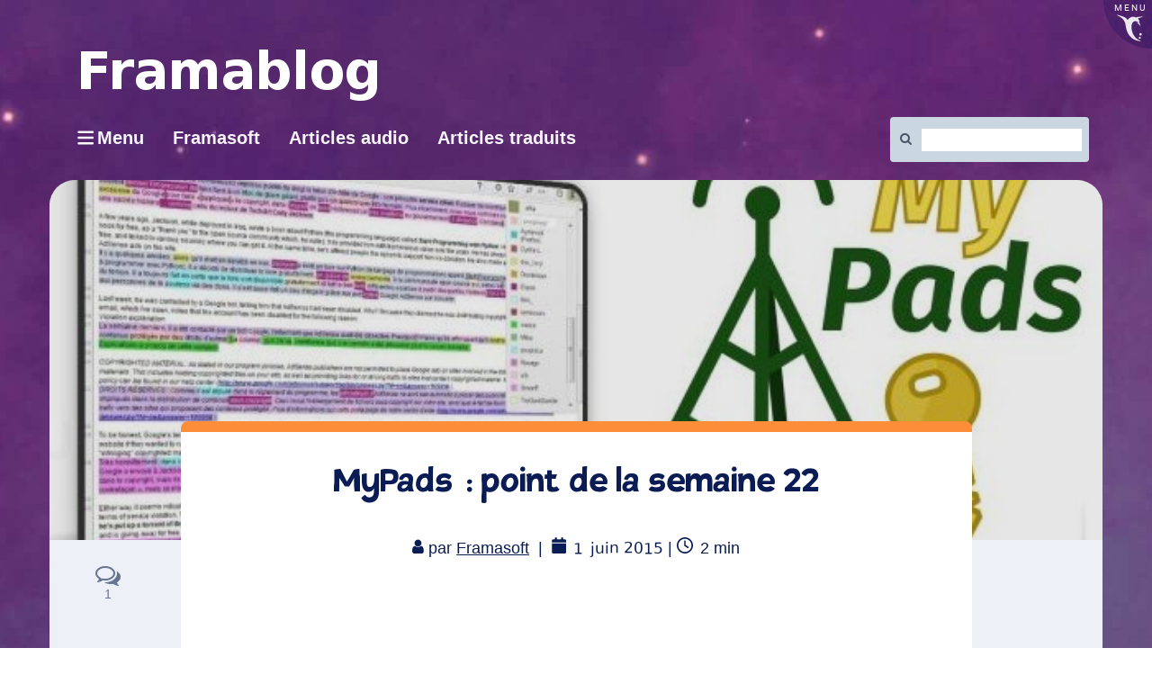

--- FILE ---
content_type: text/html; charset=UTF-8
request_url: https://framablog.org/2015/06/01/mypads-point-de-la-semaine-22/
body_size: 16550
content:
<!DOCTYPE html>
<html class="no-js" lang="fr-FR" itemscope itemtype="https://schema.org/BlogPosting" itemscope="itemscope" itemtype="https://schema.org/WebPage">
<head>
  <meta charset="UTF-8">
  <meta name="viewport" content="width=device-width, initial-scale=1.0">
  <meta http-equiv="X-UA-Compatible" content="IE=edge">
  <title>MyPads : point de la semaine 22 &#8211; Framablog</title>
<meta name='robots' content='max-image-preview:large' />
<link rel='preconnect' href='https://fonts.gstatic.com' crossorigin />
<link rel="alternate" type="application/rss+xml" title="Framablog &raquo; Flux" href="https://framablog.org/feed/" />
<link rel="alternate" type="application/rss+xml" title="Framablog &raquo; Flux des commentaires" href="https://framablog.org/comments/feed/" />
<link rel="alternate" type="application/rss+xml" title="Framablog &raquo; MyPads&#160;: point de la semaine 22 Flux des commentaires" href="https://framablog.org/2015/06/01/mypads-point-de-la-semaine-22/feed/" />
<link rel="alternate" title="oEmbed (JSON)" type="application/json+oembed" href="https://framablog.org/wp-json/oembed/1.0/embed?url=https%3A%2F%2Fframablog.org%2F2015%2F06%2F01%2Fmypads-point-de-la-semaine-22%2F" />
<link rel="alternate" title="oEmbed (XML)" type="text/xml+oembed" href="https://framablog.org/wp-json/oembed/1.0/embed?url=https%3A%2F%2Fframablog.org%2F2015%2F06%2F01%2Fmypads-point-de-la-semaine-22%2F&#038;format=xml" />
<style id='wp-img-auto-sizes-contain-inline-css' type='text/css'>
img:is([sizes=auto i],[sizes^="auto," i]){contain-intrinsic-size:3000px 1500px}
/*# sourceURL=wp-img-auto-sizes-contain-inline-css */
</style>
<style id='wp-block-library-inline-css' type='text/css'>
:root{--wp-block-synced-color:#7a00df;--wp-block-synced-color--rgb:122,0,223;--wp-bound-block-color:var(--wp-block-synced-color);--wp-editor-canvas-background:#ddd;--wp-admin-theme-color:#007cba;--wp-admin-theme-color--rgb:0,124,186;--wp-admin-theme-color-darker-10:#006ba1;--wp-admin-theme-color-darker-10--rgb:0,107,160.5;--wp-admin-theme-color-darker-20:#005a87;--wp-admin-theme-color-darker-20--rgb:0,90,135;--wp-admin-border-width-focus:2px}@media (min-resolution:192dpi){:root{--wp-admin-border-width-focus:1.5px}}.wp-element-button{cursor:pointer}:root .has-very-light-gray-background-color{background-color:#eee}:root .has-very-dark-gray-background-color{background-color:#313131}:root .has-very-light-gray-color{color:#eee}:root .has-very-dark-gray-color{color:#313131}:root .has-vivid-green-cyan-to-vivid-cyan-blue-gradient-background{background:linear-gradient(135deg,#00d084,#0693e3)}:root .has-purple-crush-gradient-background{background:linear-gradient(135deg,#34e2e4,#4721fb 50%,#ab1dfe)}:root .has-hazy-dawn-gradient-background{background:linear-gradient(135deg,#faaca8,#dad0ec)}:root .has-subdued-olive-gradient-background{background:linear-gradient(135deg,#fafae1,#67a671)}:root .has-atomic-cream-gradient-background{background:linear-gradient(135deg,#fdd79a,#004a59)}:root .has-nightshade-gradient-background{background:linear-gradient(135deg,#330968,#31cdcf)}:root .has-midnight-gradient-background{background:linear-gradient(135deg,#020381,#2874fc)}:root{--wp--preset--font-size--normal:16px;--wp--preset--font-size--huge:42px}.has-regular-font-size{font-size:1em}.has-larger-font-size{font-size:2.625em}.has-normal-font-size{font-size:var(--wp--preset--font-size--normal)}.has-huge-font-size{font-size:var(--wp--preset--font-size--huge)}.has-text-align-center{text-align:center}.has-text-align-left{text-align:left}.has-text-align-right{text-align:right}.has-fit-text{white-space:nowrap!important}#end-resizable-editor-section{display:none}.aligncenter{clear:both}.items-justified-left{justify-content:flex-start}.items-justified-center{justify-content:center}.items-justified-right{justify-content:flex-end}.items-justified-space-between{justify-content:space-between}.screen-reader-text{border:0;clip-path:inset(50%);height:1px;margin:-1px;overflow:hidden;padding:0;position:absolute;width:1px;word-wrap:normal!important}.screen-reader-text:focus{background-color:#ddd;clip-path:none;color:#444;display:block;font-size:1em;height:auto;left:5px;line-height:normal;padding:15px 23px 14px;text-decoration:none;top:5px;width:auto;z-index:100000}html :where(.has-border-color){border-style:solid}html :where([style*=border-top-color]){border-top-style:solid}html :where([style*=border-right-color]){border-right-style:solid}html :where([style*=border-bottom-color]){border-bottom-style:solid}html :where([style*=border-left-color]){border-left-style:solid}html :where([style*=border-width]){border-style:solid}html :where([style*=border-top-width]){border-top-style:solid}html :where([style*=border-right-width]){border-right-style:solid}html :where([style*=border-bottom-width]){border-bottom-style:solid}html :where([style*=border-left-width]){border-left-style:solid}html :where(img[class*=wp-image-]){height:auto;max-width:100%}:where(figure){margin:0 0 1em}html :where(.is-position-sticky){--wp-admin--admin-bar--position-offset:var(--wp-admin--admin-bar--height,0px)}@media screen and (max-width:600px){html :where(.is-position-sticky){--wp-admin--admin-bar--position-offset:0px}}

/*# sourceURL=wp-block-library-inline-css */
</style><style id='global-styles-inline-css' type='text/css'>
:root{--wp--preset--aspect-ratio--square: 1;--wp--preset--aspect-ratio--4-3: 4/3;--wp--preset--aspect-ratio--3-4: 3/4;--wp--preset--aspect-ratio--3-2: 3/2;--wp--preset--aspect-ratio--2-3: 2/3;--wp--preset--aspect-ratio--16-9: 16/9;--wp--preset--aspect-ratio--9-16: 9/16;--wp--preset--color--black: #000;--wp--preset--color--cyan-bluish-gray: #abb8c3;--wp--preset--color--white: #fff;--wp--preset--color--pale-pink: #f78da7;--wp--preset--color--vivid-red: #cf2e2e;--wp--preset--color--luminous-vivid-orange: #ff6900;--wp--preset--color--luminous-vivid-amber: #fcb900;--wp--preset--color--light-green-cyan: #7bdcb5;--wp--preset--color--vivid-green-cyan: #00d084;--wp--preset--color--pale-cyan-blue: #8ed1fc;--wp--preset--color--vivid-cyan-blue: #0693e3;--wp--preset--color--vivid-purple: #9b51e0;--wp--preset--color--virtue-primary: #2d5c88;--wp--preset--color--virtue-primary-light: #6c8dab;--wp--preset--color--very-light-gray: #eee;--wp--preset--color--very-dark-gray: #444;--wp--preset--gradient--vivid-cyan-blue-to-vivid-purple: linear-gradient(135deg,rgb(6,147,227) 0%,rgb(155,81,224) 100%);--wp--preset--gradient--light-green-cyan-to-vivid-green-cyan: linear-gradient(135deg,rgb(122,220,180) 0%,rgb(0,208,130) 100%);--wp--preset--gradient--luminous-vivid-amber-to-luminous-vivid-orange: linear-gradient(135deg,rgb(252,185,0) 0%,rgb(255,105,0) 100%);--wp--preset--gradient--luminous-vivid-orange-to-vivid-red: linear-gradient(135deg,rgb(255,105,0) 0%,rgb(207,46,46) 100%);--wp--preset--gradient--very-light-gray-to-cyan-bluish-gray: linear-gradient(135deg,rgb(238,238,238) 0%,rgb(169,184,195) 100%);--wp--preset--gradient--cool-to-warm-spectrum: linear-gradient(135deg,rgb(74,234,220) 0%,rgb(151,120,209) 20%,rgb(207,42,186) 40%,rgb(238,44,130) 60%,rgb(251,105,98) 80%,rgb(254,248,76) 100%);--wp--preset--gradient--blush-light-purple: linear-gradient(135deg,rgb(255,206,236) 0%,rgb(152,150,240) 100%);--wp--preset--gradient--blush-bordeaux: linear-gradient(135deg,rgb(254,205,165) 0%,rgb(254,45,45) 50%,rgb(107,0,62) 100%);--wp--preset--gradient--luminous-dusk: linear-gradient(135deg,rgb(255,203,112) 0%,rgb(199,81,192) 50%,rgb(65,88,208) 100%);--wp--preset--gradient--pale-ocean: linear-gradient(135deg,rgb(255,245,203) 0%,rgb(182,227,212) 50%,rgb(51,167,181) 100%);--wp--preset--gradient--electric-grass: linear-gradient(135deg,rgb(202,248,128) 0%,rgb(113,206,126) 100%);--wp--preset--gradient--midnight: linear-gradient(135deg,rgb(2,3,129) 0%,rgb(40,116,252) 100%);--wp--preset--font-size--small: 13px;--wp--preset--font-size--medium: 20px;--wp--preset--font-size--large: 36px;--wp--preset--font-size--x-large: 42px;--wp--preset--spacing--20: 0.44rem;--wp--preset--spacing--30: 0.67rem;--wp--preset--spacing--40: 1rem;--wp--preset--spacing--50: 1.5rem;--wp--preset--spacing--60: 2.25rem;--wp--preset--spacing--70: 3.38rem;--wp--preset--spacing--80: 5.06rem;--wp--preset--shadow--natural: 6px 6px 9px rgba(0, 0, 0, 0.2);--wp--preset--shadow--deep: 12px 12px 50px rgba(0, 0, 0, 0.4);--wp--preset--shadow--sharp: 6px 6px 0px rgba(0, 0, 0, 0.2);--wp--preset--shadow--outlined: 6px 6px 0px -3px rgb(255, 255, 255), 6px 6px rgb(0, 0, 0);--wp--preset--shadow--crisp: 6px 6px 0px rgb(0, 0, 0);}:where(.is-layout-flex){gap: 0.5em;}:where(.is-layout-grid){gap: 0.5em;}body .is-layout-flex{display: flex;}.is-layout-flex{flex-wrap: wrap;align-items: center;}.is-layout-flex > :is(*, div){margin: 0;}body .is-layout-grid{display: grid;}.is-layout-grid > :is(*, div){margin: 0;}:where(.wp-block-columns.is-layout-flex){gap: 2em;}:where(.wp-block-columns.is-layout-grid){gap: 2em;}:where(.wp-block-post-template.is-layout-flex){gap: 1.25em;}:where(.wp-block-post-template.is-layout-grid){gap: 1.25em;}.has-black-color{color: var(--wp--preset--color--black) !important;}.has-cyan-bluish-gray-color{color: var(--wp--preset--color--cyan-bluish-gray) !important;}.has-white-color{color: var(--wp--preset--color--white) !important;}.has-pale-pink-color{color: var(--wp--preset--color--pale-pink) !important;}.has-vivid-red-color{color: var(--wp--preset--color--vivid-red) !important;}.has-luminous-vivid-orange-color{color: var(--wp--preset--color--luminous-vivid-orange) !important;}.has-luminous-vivid-amber-color{color: var(--wp--preset--color--luminous-vivid-amber) !important;}.has-light-green-cyan-color{color: var(--wp--preset--color--light-green-cyan) !important;}.has-vivid-green-cyan-color{color: var(--wp--preset--color--vivid-green-cyan) !important;}.has-pale-cyan-blue-color{color: var(--wp--preset--color--pale-cyan-blue) !important;}.has-vivid-cyan-blue-color{color: var(--wp--preset--color--vivid-cyan-blue) !important;}.has-vivid-purple-color{color: var(--wp--preset--color--vivid-purple) !important;}.has-black-background-color{background-color: var(--wp--preset--color--black) !important;}.has-cyan-bluish-gray-background-color{background-color: var(--wp--preset--color--cyan-bluish-gray) !important;}.has-white-background-color{background-color: var(--wp--preset--color--white) !important;}.has-pale-pink-background-color{background-color: var(--wp--preset--color--pale-pink) !important;}.has-vivid-red-background-color{background-color: var(--wp--preset--color--vivid-red) !important;}.has-luminous-vivid-orange-background-color{background-color: var(--wp--preset--color--luminous-vivid-orange) !important;}.has-luminous-vivid-amber-background-color{background-color: var(--wp--preset--color--luminous-vivid-amber) !important;}.has-light-green-cyan-background-color{background-color: var(--wp--preset--color--light-green-cyan) !important;}.has-vivid-green-cyan-background-color{background-color: var(--wp--preset--color--vivid-green-cyan) !important;}.has-pale-cyan-blue-background-color{background-color: var(--wp--preset--color--pale-cyan-blue) !important;}.has-vivid-cyan-blue-background-color{background-color: var(--wp--preset--color--vivid-cyan-blue) !important;}.has-vivid-purple-background-color{background-color: var(--wp--preset--color--vivid-purple) !important;}.has-black-border-color{border-color: var(--wp--preset--color--black) !important;}.has-cyan-bluish-gray-border-color{border-color: var(--wp--preset--color--cyan-bluish-gray) !important;}.has-white-border-color{border-color: var(--wp--preset--color--white) !important;}.has-pale-pink-border-color{border-color: var(--wp--preset--color--pale-pink) !important;}.has-vivid-red-border-color{border-color: var(--wp--preset--color--vivid-red) !important;}.has-luminous-vivid-orange-border-color{border-color: var(--wp--preset--color--luminous-vivid-orange) !important;}.has-luminous-vivid-amber-border-color{border-color: var(--wp--preset--color--luminous-vivid-amber) !important;}.has-light-green-cyan-border-color{border-color: var(--wp--preset--color--light-green-cyan) !important;}.has-vivid-green-cyan-border-color{border-color: var(--wp--preset--color--vivid-green-cyan) !important;}.has-pale-cyan-blue-border-color{border-color: var(--wp--preset--color--pale-cyan-blue) !important;}.has-vivid-cyan-blue-border-color{border-color: var(--wp--preset--color--vivid-cyan-blue) !important;}.has-vivid-purple-border-color{border-color: var(--wp--preset--color--vivid-purple) !important;}.has-vivid-cyan-blue-to-vivid-purple-gradient-background{background: var(--wp--preset--gradient--vivid-cyan-blue-to-vivid-purple) !important;}.has-light-green-cyan-to-vivid-green-cyan-gradient-background{background: var(--wp--preset--gradient--light-green-cyan-to-vivid-green-cyan) !important;}.has-luminous-vivid-amber-to-luminous-vivid-orange-gradient-background{background: var(--wp--preset--gradient--luminous-vivid-amber-to-luminous-vivid-orange) !important;}.has-luminous-vivid-orange-to-vivid-red-gradient-background{background: var(--wp--preset--gradient--luminous-vivid-orange-to-vivid-red) !important;}.has-very-light-gray-to-cyan-bluish-gray-gradient-background{background: var(--wp--preset--gradient--very-light-gray-to-cyan-bluish-gray) !important;}.has-cool-to-warm-spectrum-gradient-background{background: var(--wp--preset--gradient--cool-to-warm-spectrum) !important;}.has-blush-light-purple-gradient-background{background: var(--wp--preset--gradient--blush-light-purple) !important;}.has-blush-bordeaux-gradient-background{background: var(--wp--preset--gradient--blush-bordeaux) !important;}.has-luminous-dusk-gradient-background{background: var(--wp--preset--gradient--luminous-dusk) !important;}.has-pale-ocean-gradient-background{background: var(--wp--preset--gradient--pale-ocean) !important;}.has-electric-grass-gradient-background{background: var(--wp--preset--gradient--electric-grass) !important;}.has-midnight-gradient-background{background: var(--wp--preset--gradient--midnight) !important;}.has-small-font-size{font-size: var(--wp--preset--font-size--small) !important;}.has-medium-font-size{font-size: var(--wp--preset--font-size--medium) !important;}.has-large-font-size{font-size: var(--wp--preset--font-size--large) !important;}.has-x-large-font-size{font-size: var(--wp--preset--font-size--x-large) !important;}
/*# sourceURL=global-styles-inline-css */
</style>

<style id='classic-theme-styles-inline-css' type='text/css'>
/*! This file is auto-generated */
.wp-block-button__link{color:#fff;background-color:#32373c;border-radius:9999px;box-shadow:none;text-decoration:none;padding:calc(.667em + 2px) calc(1.333em + 2px);font-size:1.125em}.wp-block-file__button{background:#32373c;color:#fff;text-decoration:none}
/*# sourceURL=/wp-includes/css/classic-themes.min.css */
</style>
<link rel='stylesheet' id='toc-screen-css' href='https://framablog.org/wp-content/plugins/table-of-contents-plus/screen.min.css?x99556&amp;ver=2411.1' type='text/css' media='all' />
<link rel='stylesheet' id='wikipedia-preview-link-style-css' href='https://framablog.org/wp-content/plugins/wikipedia-preview/libs/wikipedia-preview-link.css?x99556&amp;ver=1.17.0' type='text/css' media='all' />
<link rel='stylesheet' id='redux-extendify-styles-css' href='https://framablog.org/wp-content/plugins/worth-the-read/options/assets/css/extendify-utilities.css?x99556&amp;ver=4.4.5' type='text/css' media='all' />
<link rel='stylesheet' id='wtr-css-css' href='https://framablog.org/wp-content/plugins/worth-the-read/css/wtr.css?x99556&amp;ver=6.9' type='text/css' media='all' />
<link rel='stylesheet' id='wpfla-style-handle-css' href='https://framablog.org/wp-content/plugins/wp-first-letter-avatar/css/style.css?x99556&amp;ver=6.9' type='text/css' media='all' />
<link rel='stylesheet' id='virtue_theme-css' href='https://framablog.org/wp-content/themes/virtue/assets/css/virtue.css?x99556&amp;ver=3.4.14' type='text/css' media='all' />
<link rel='stylesheet' id='virtue_skin-css' href='https://framablog.org/wp-content/themes/virtue/assets/css/skins/default.css?x99556&amp;ver=3.4.14' type='text/css' media='all' />
<link rel='stylesheet' id='virtue_child-css' href='https://framablog.org/wp-content/themes/framavirtue/style.css?x99556&amp;ver=6.9' type='text/css' media='all' />
<script type="text/javascript" src="https://framablog.org/wp-includes/js/jquery/jquery.min.js?x99556&amp;ver=3.7.1" id="jquery-core-js"></script>

<!-- OG: 3.3.8 --><link rel="image_src" href="https://framablog.org/wp-content/uploads/2015/02/img-mypads-ulule2.jpg"><meta name="msapplication-TileImage" content="https://framablog.org/wp-content/uploads/2015/02/img-mypads-ulule2.jpg">
<meta property="og:image" content="https://framablog.org/wp-content/uploads/2015/02/img-mypads-ulule2.jpg"><meta property="og:image:secure_url" content="https://framablog.org/wp-content/uploads/2015/02/img-mypads-ulule2.jpg"><meta property="og:image:width" content="640"><meta property="og:image:height" content="360"><meta property="og:image:alt" content="MyPads"><meta property="og:image:type" content="image/jpeg"><meta property="og:description" content="Travaux effectués La semaine dernière a été mise à profit pour : la réalisation de la page de détails des groupes, laquelle comprend : toutes les propriétés du groupes affichées ; la liste des administrateurs et utilisateurs du groupe ; la liste des pads attachés à ce groupe. une gestion sommaire des pads depuis cette..."><meta property="og:type" content="article"><meta property="og:locale" content="fr_FR"><meta property="og:site_name" content="Framablog"><meta property="og:title" content="MyPads&#160;: point de la semaine 22"><meta property="og:url" content="https://framablog.org/2015/06/01/mypads-point-de-la-semaine-22/"><meta property="og:updated_time" content="2015-06-01T17:22:36+02:00">
<meta property="article:tag" content="Degooglisons"><meta property="article:tag" content="Etherpad"><meta property="article:tag" content="Framapad"><meta property="article:tag" content="GAFAM"><meta property="article:tag" content="MyPads"><meta property="article:published_time" content="2015-06-01T15:00:04+00:00"><meta property="article:modified_time" content="2015-06-01T15:22:36+00:00"><meta property="article:section" content="Dégooglisons Internet (2014-2017)"><meta property="article:section" content="G.A.F.A.M."><meta property="article:section" content="Services en ligne"><meta property="article:author:first_name" content="Association"><meta property="article:author:last_name" content="Framasoft"><meta property="article:author:username" content="Framasoft">
<meta property="twitter:partner" content="ogwp"><meta property="twitter:card" content="summary_large_image"><meta property="twitter:image" content="https://framablog.org/wp-content/uploads/2015/02/img-mypads-ulule2.jpg"><meta property="twitter:image:alt" content="MyPads"><meta property="twitter:title" content="MyPads&#160;: point de la semaine 22"><meta property="twitter:description" content="Travaux effectués La semaine dernière a été mise à profit pour : la réalisation de la page de détails des groupes, laquelle comprend : toutes les propriétés du groupes affichées ; la liste des..."><meta property="twitter:url" content="https://framablog.org/2015/06/01/mypads-point-de-la-semaine-22/"><meta property="twitter:label1" content="Reading time"><meta property="twitter:data1" content="1 minute">
<meta itemprop="image" content="https://framablog.org/wp-content/uploads/2015/02/img-mypads-ulule2.jpg"><meta itemprop="name" content="MyPads&#160;: point de la semaine 22"><meta itemprop="description" content="Travaux effectués La semaine dernière a été mise à profit pour : la réalisation de la page de détails des groupes, laquelle comprend : toutes les propriétés du groupes affichées ; la liste des administrateurs et utilisateurs du groupe ; la liste des pads attachés à ce groupe. une gestion sommaire des pads depuis cette..."><meta itemprop="datePublished" content="2015-06-01"><meta itemprop="dateModified" content="2015-06-01T15:22:36+00:00">
<meta property="profile:first_name" content="Association"><meta property="profile:last_name" content="Framasoft"><meta property="profile:username" content="Framasoft">
<!-- /OG -->

<link rel="https://api.w.org/" href="https://framablog.org/wp-json/" /><link rel="alternate" title="JSON" type="application/json" href="https://framablog.org/wp-json/wp/v2/posts/4015" /><link rel="EditURI" type="application/rsd+xml" title="RSD" href="https://framablog.org/xmlrpc.php?rsd" />
<meta name="generator" content="WordPress 6.9" />
<link rel="canonical" href="https://framablog.org/2015/06/01/mypads-point-de-la-semaine-22/" />
<link rel='shortlink' href='https://framablog.org/?p=4015' />
<link rel="alternate" type="application/feed+json" title="Framablog &raquo; JSON Feed" href="https://framablog.org/feed/json/" />
<link rel="alternate" type="application/feed+json" title="Framablog &raquo; MyPads&#160;: point de la semaine 22 Comments Feed" href="https://framablog.org/2015/06/01/mypads-point-de-la-semaine-22/feed/json/" />
<meta name="generator" content="Redux 4.4.5" /><style type="text/css">.wtr-time-wrap{ 
	/* wraps the entire label */
	margin: 0 10px;

}
.wtr-time-number{ 
	/* applies only to the number */
	
}</style><meta name="fediverse:creator" content="@framasoft@framapiaf.org" /><style type="text/css">#logo {padding-top:25px;}#logo {padding-bottom:10px;}#logo {margin-left:0px;}#logo {margin-right:0px;}#nav-main {margin-top:40px;}#nav-main {margin-bottom:10px;}.headerfont, .tp-caption {font-family:Verdana, Geneva, sans-serif;}.topbarmenu ul li {font-family:Verdana, Geneva, sans-serif;}input[type=number]::-webkit-inner-spin-button, input[type=number]::-webkit-outer-spin-button { -webkit-appearance: none; margin: 0; } input[type=number] {-moz-appearance: textfield;}.quantity input::-webkit-outer-spin-button,.quantity input::-webkit-inner-spin-button {display: none;}.kad-hidepostauthortop, .postauthortop {display:none;}.product_item .product_details h5 {text-transform: none;}.product_item .product_details h5 {min-height:40px;}.entry-content p { margin-bottom:16px;}details {
  border: 1px solid #aaa;
  border-radius: 4px;
  padding: 0.5em 0.5em 0;
 cursor: pointer;
  background-color: #edf1f7;
  margin-bottom: 2em;
}
summary:hover {
background-color: #65658b;
color:#eee;
}

summary {
  font-weight: bold;
  margin: -0.5em -0.5em 0;
  padding: 0.5em;
  display: flow-root list-item;
}

details[open] {
  padding: 0.5em;
}

details[open] summary {
  border-bottom: 1px solid #aaa;
  margin-bottom: 0.5em;
}

#content .entry-content li {
  margin: 0 0 0.5rem;
}</style>		<style type="text/css" id="wp-custom-css">
			/*
Vous pouvez ajouter du CSS personnalisé ici.

Cliquez sur l’icône d’aide ci-dessous pour en savoir plus.
*/
.gras{
   font-weight: bold;
   text-indent:0;
   padding:0;
   border-style: none;
   font-size: 100px;
}		</style>
		<style id="wtr_settings-dynamic-css" title="dynamic-css" class="redux-options-output">.wtr-time-wrap{color:#CCCCCC;font-size:16px;}</style><style id="virtue-dynamic-css" title="dynamic-css" class="redux-options-output">header #logo a.brand,.logofont{font-family:Verdana, Geneva, sans-serif;line-height:40px;font-weight:400;font-style:normal;font-size:32px;}.kad_tagline{font-family:Verdana, Geneva, sans-serif;line-height:20px;font-weight:400;font-style:normal;color:#444444;font-size:14px;}.product_item .product_details h5{font-family:Lato;line-height:20px;font-weight:normal;font-style:700;font-size:16px;}h1{font-family:Verdana, Geneva, sans-serif;line-height:40px;font-weight:400;font-style:normal;font-size:38px;}h2{font-family:Verdana, Geneva, sans-serif;line-height:40px;font-weight:normal;font-style:normal;font-size:32px;}h3{font-family:Verdana, Geneva, sans-serif;line-height:40px;font-weight:400;font-style:normal;font-size:28px;}h4{font-family:Verdana, Geneva, sans-serif;line-height:40px;font-weight:400;font-style:normal;font-size:24px;}h5{font-family:Verdana, Geneva, sans-serif;line-height:24px;font-weight:700;font-style:normal;font-size:18px;}body{font-family:Verdana, Geneva, sans-serif;line-height:20px;font-weight:400;font-style:normal;font-size:14px;}#nav-main ul.sf-menu a{font-family:Verdana, Geneva, sans-serif;line-height:18px;font-weight:400;font-style:normal;font-size:12px;}#nav-second ul.sf-menu a{font-family:Verdana, Geneva, sans-serif;line-height:22px;font-weight:400;font-style:normal;font-size:18px;}.kad-nav-inner .kad-mnav, .kad-mobile-nav .kad-nav-inner li a,.nav-trigger-case{font-family:Verdana, Geneva, sans-serif;line-height:20px;font-weight:400;font-style:normal;font-size:16px;}</style></head>
	
	<body class="wp-singular post-template-default single single-post postid-4015 single-format-standard wp-embed-responsive wp-theme-virtue wp-child-theme-framavirtue degooglisons-internet gafam services-en-ligne boxed mypads-point-de-la-semaine-22">
        <script src="https://framasoft.org/nav/nav.js" async></script>
        <script src="https://framablog.org/wp-content/themes/framavirtue/framavirtue.js?x99556"></script>
	<div id="kt-skip-link"><a href="#content">Skip to Main Content</a></div>
	<div id="wrapper" class="container">
	<header class="banner headerclass" itemscope itemtype="https://schema.org/WPHeader">
	<div id="topbar" class="topclass">
	<div class="container">
		<div class="row">
			<div class="col-md-6 col-sm-6 kad-topbar-left">
				<div class="topbarmenu clearfix">
				<ul id="menu-barre-du-haut" class="sf-menu"><li  class=" menu-item-30166"><a href="https://framasoft.org"><span>Framasoft</span></a></li>
<li  class=" menu-item-11229"><a href="https://framatube.org/video-channels/framablog.audio/videos"><span>Articles audio</span></a></li>
</ul>				</div>
			</div><!-- close col-md-6 --> 
			<div class="col-md-6 col-sm-6 kad-topbar-right">
				<div id="topbar-search" class="topbar-widget">
					<form role="search" method="get" class="form-search" action="https://framablog.org/">
	<label>
		<span class="screen-reader-text">Rechercher :</span>
		<input type="text" value="" name="s" class="search-query" placeholder="Recherche">
	</label>
	<button type="submit" class="search-icon"><i class="icon-search"></i></button>
</form>				</div>
			</div> <!-- close col-md-6-->
		</div> <!-- Close Row -->
	</div> <!-- Close Container -->
</div>	<div class="container">
		<div class="row">
			<div class="col-md-6 clearfix kad-header-left">
				<div id="logo" class="logocase">
					<a class="brand logofont" href="https://framablog.org/">
													<div id="thelogo">
								<img src="https://framablog.org/wp-content/uploads/2015/01/framablog.png" alt="Framablog" width="329" height="57" class="kad-standard-logo" />
															</div>
												</a>
											<p class="kad_tagline belowlogo-text">... mais ce serait peut-être l'une des plus grandes opportunités manquées de notre époque si le logiciel libre ne libérait rien d'autre que du code</p>
									</div> <!-- Close #logo -->
			</div><!-- close logo span -->
			       
		</div> <!-- Close Row -->
		 
	</div> <!-- Close Container -->
	</header>
	<div class="wrap contentclass" role="document">

	<div id="content" class="container">
	<div class="row single-article" itemscope itemtype="https://schema.org/BlogPosting">
		<div class="main col-lg-9 col-md-8" role="main">
					<article class="post-4015 post type-post status-publish format-standard has-post-thumbnail hentry category-degooglisons-internet category-gafam category-services-en-ligne tag-degooglisons tag-etherpad tag-framapad tag-gafam tag-mypads">
			<div class="meta_post_image" itemprop="image" itemscope itemtype="https://schema.org/ImageObject"><meta itemprop="url" content="https://framablog.org/wp-content/uploads/2015/02/img-mypads-ulule2.jpg"><meta itemprop="width" content="640"><meta itemprop="height" content="360"></div><div class="postmeta updated color_gray">
	<div class="postdate bg-lightgray headerfont">
		<meta itemprop="datePublished" content="2015-06-01T17:22:36+02:00">
		<span class="postday">1</span>
		Juin 2015	</div>
</div>				<header>

				<h1 class="entry-title" itemprop="name headline">MyPads&#160;: point de la semaine 22</h1><div class="subhead">
    <span class="postauthortop author vcard">
    <i class="icon-user"></i> par  <span itemprop="author"><a href="https://framablog.org/author/framasoft/" class="fn" rel="author">Framasoft</a></span> |</span>
      
    <span class="postedintop"><i class="icon-folder-open"></i> Classé dans : <a href="https://framablog.org/category/framasoft/degooglisons-internet/" rel="category tag">Dégooglisons Internet (2014-2017)</a>, <a href="https://framablog.org/category/enjeux-du-numerique/gafam/" rel="category tag">G.A.F.A.M.</a>, <a href="https://framablog.org/category/outils-emancipateurs/services-en-ligne/" rel="category tag">Services en ligne</a></span>     <span class="kad-hidepostedin">|</span>
    <span class="postcommentscount">
    <i class="icon-comments-alt"></i> 1    </span>
</div>				
				</header>

				<div class="entry-content" itemprop="articleBody">
					<span class="wtr-time-wrap before-content"><p class="text-right"><span class="label label-default"><i class="fa fa-clock-o" aria-hidden="true"> </i><span class="sr-only">Temps de lecture</span> <span class="wtr-time-number">2</span> min</span></p></span><div id="wtr-content" 
	    	data-bg="#FFFFFF" 
	    	data-fg="#6a5687" 
	    	data-width="5" 
	    	data-mute="" 
	    	data-fgopacity="0.75" 
	    	data-mutedopacity="0.5" 
	    	data-placement="top" 
	    	data-placement-offset="0" 
	    	data-content-offset="0" 
	    	data-placement-touch="top" 
		    data-placement-offset-touch="0" 
	    	data-transparent="1" 
	    	data-shadow="1" 
	    	data-touch="1" 
	    	data-non-touch="1" 
	    	data-comments="" 
	    	data-commentsbg="#ffcece" 
	    	data-location="page" 
	    	data-mutedfg="#b49cd9" 
	    	data-endfg="#f44813" 
	    	data-rtl="" 
	    	><span class="Z3988" title="ctx_ver=Z39.88-2004&amp;rft_val_fmt=info%3Aofi%2Ffmt%3Akev%3Amtx%3Adc&amp;rfr_id=info%3Asid%2Focoins.info%3Agenerator&amp;rft.type=&amp;rft.format=text&amp;rft.title=MyPads : point de la semaine 22&amp;rft.source=Framablog&amp;rft.date=2015-06-01&amp;rft.identifier=https://framablog.org/2015/06/01/mypads-point-de-la-semaine-22/&amp;rft.language=English&amp;rft.subject=Dégooglisons Internet (2014-2017)&amp;rft.subject=G.A.F.A.M.&amp;rft.subject=Services en ligne&amp;rft.au=Association Framasoft"></span><h2><a href="https://framablog.org/wp-content/uploads/2015/02/img-mypads-ulule2.jpg"><img fetchpriority="high" decoding="async" class="aligncenter size-full wp-image-3126" src="https://framablog.org/wp-content/uploads/2015/02/img-mypads-ulule2.jpg" alt="img-mypads-ulule2" width="640" height="360" srcset="https://framablog.org/wp-content/uploads/2015/02/img-mypads-ulule2.jpg 640w, https://framablog.org/wp-content/uploads/2015/02/img-mypads-ulule2-300x169.jpg 300w" sizes="(max-width: 640px) 100vw, 640px" /></a>Travaux effectués</h2>
<p>La semaine dernière a été mise à profit pour&#160;:</p>
<ul>
<li>la réalisation de la page de détails des groupes, laquelle comprend&#160;:
<ul>
<li>toutes les propriétés du groupes affichées&#160;;</li>
<li>la liste des administrateurs et utilisateurs du groupe&#160;;</li>
<li>la liste des pads attachés à ce groupe.</li>
</ul>
</li>
<li>une gestion sommaire des pads depuis cette page, avec&#160;:
<ul>
<li>la création d&rsquo;un nouveau pad, en saisissant son intitulé&#160;;</li>
<li>sa modification, en fait son renommage&#160;;</li>
<li>l&rsquo;effacement de celui-ci&#160;;</li>
<li>enfin, l&rsquo;ajout de pad en favori.</li>
</ul>
</li>
<li>les tests fonctionnels liés à cette page.</li>
</ul>
<p>La gestion des pads n&rsquo;est pas pleinement terminée puisque le client ne propose pas encore d&rsquo;écraser les options de visibilité du groupe, c&rsquo;est à dire que par exemple si le groupe est défini comme public, tous les pads attachés le seront également. Ce comportement sera rapidement amélioré.</p>
<h2>Pour la semaine 23</h2>
<p>Quelques tâches importantes devraient être effectuées cette semaine avec en priorité l&rsquo;invitation d&rsquo;utilisateurs déjà inscrits, le partage d&rsquo;administration du groupe. Selon le temps disponible, une page regroupant tous les favoris sera également créée ou encore sera effectuée la traduction de MyPads vers le français.</p>
<h1>MyPads, week 22</h1>
<p><a href="https://framablog.org/wp-content/uploads/2015/02/img-mypads-ulule2.jpg"><img fetchpriority="high" decoding="async" class="aligncenter size-full wp-image-3126" src="https://framablog.org/wp-content/uploads/2015/02/img-mypads-ulule2.jpg" alt="img-mypads-ulule2" width="640" height="360" srcset="https://framablog.org/wp-content/uploads/2015/02/img-mypads-ulule2.jpg 640w, https://framablog.org/wp-content/uploads/2015/02/img-mypads-ulule2-300x169.jpg 300w" sizes="(max-width: 640px) 100vw, 640px" /></a></p>
<h2>Achieved tasks</h2>
<p>Last week has been used for&#160;:</p>
<ul>
<li>the group&rsquo;s details module, that includes
<ul>
<li>the display of all group properties&#160;;</li>
<li>group administrators and users lists&#160;;</li>
<li>list of linked pads.</li>
</ul>
</li>
<li>a basic pads management from this page, with
<ul>
<li>new pad creation, by entering its title&#160;;</li>
<li>its edition, actually its renaming&#160;;</li>
<li>the deletion of the pad&#160;;</li>
<li>finally, pad bookmarking.</li>
</ul>
</li>
<li>functional testing of this page.</li>
</ul>
<p>Pads management is not entirely finished because the Web client does not offer yet to overwrite group visibility options at the level of the pad. In other words, for example, if a group is defined as public, all linked pads will inherit. This behavior will be improved soon.</p>
<h2>About the week 23</h2>
<p>Some important tasks should be done this week. As a priority, user invitation, administration sharing of the group. In accordance to available time left, a webpage grouping all bookmarked elements will be created. MyPads translation to French may be done too.</p>
</div>				</div>

				<footer class="single-footer">
				<span class="posttags"><i class="icon-tag"></i><a href="https://framablog.org/tag/degooglisons/" rel="tag">Degooglisons</a>, <a href="https://framablog.org/tag/etherpad/" rel="tag">Etherpad</a>, <a href="https://framablog.org/tag/framapad/" rel="tag">Framapad</a>, <a href="https://framablog.org/tag/gafam/" rel="tag">GAFAM</a>, <a href="https://framablog.org/tag/mypads/" rel="tag">MyPads</a></span><meta itemscope itemprop="mainEntityOfPage" content="https://framablog.org/2015/06/01/mypads-point-de-la-semaine-22/" itemType="https://schema.org/WebPage" itemid="https://framablog.org/2015/06/01/mypads-point-de-la-semaine-22/"><meta itemprop="dateModified" content="2015-06-01T17:22:36+02:00"><div itemprop="publisher" itemscope itemtype="https://schema.org/Organization"><div itemprop="logo" itemscope itemtype="https://schema.org/ImageObject"><meta itemprop="url" content="https://framablog.org/wp-content/uploads/2015/01/framablog.png"><meta itemprop="width" content="329"><meta itemprop="height" content="57"></div><meta itemprop="name" content="Framablog"></div><div class="kad-post-navigation clearfix">
        <div class="alignleft kad-previous-link">
        <a href="https://framablog.org/2015/05/27/avons-nous-vendu-notre-ame-aux-gafam/" rel="prev">Article précédent</a> 
        </div>
        <div class="alignright kad-next-link">
        <a href="https://framablog.org/2015/06/09/mypads-point-de-la-semaine-23/" rel="next">Article suivant</a> 
        </div>
 </div> <!-- end navigation -->
 				</footer>
			</article>
			<div class="author-box">
	<ul class="nav nav-tabs" id="authorTab">
		<li class="active">
			<a href="#about">
				À propos de l&#039;auteur			</a>
		</li>
		<li>
			<a href="#latest">
				Articles récents			</a>
		</li>
	</ul>

	<div class="tab-content postclass">
		<div class="tab-pane clearfix active" id="about">
			<div class="author-profile vcard">
				<img alt='' src='https://framablog.org/wp-content/uploads/2023/08/biglogo-300x300.png' class='avatar pull-left media-object avatar-80 photo wpfla ' width='80' height='80' />				<div class="author-follow">
					<span class="followtext">Suivre Framasoft:</span>
					
									</div><!--Author Follow-->

				<h5 class="author-name"><a href="https://framablog.org/author/framasoft/" title="Articles par Framasoft" rel="author">Framasoft</a></h5>
				
								<p class="author-description author-bio">
					Réseau d'éducation populaire au Libre. Nous souhaitons faire le trait d'union entre le monde du Libre (logiciel, culturel, matériel, etc.) et le grand public par le biais d'une galaxie de projets à découvrir sur <a href="http://framasoft.org">framasoft.org</a>				</p>
			</div>
		</div><!--pane-->
		
		<div class="tab-pane clearfix" id="latest">
			<div class="author-latestposts">
				<img alt='' src='https://framablog.org/wp-content/uploads/2023/08/biglogo-300x300.png' class='avatar pull-left media-object avatar-80 photo wpfla ' width='80' height='80' />				<h5>Articles récents de <a href="https://framablog.org/author/framasoft/" title="Articles par Framasoft" rel="author">Framasoft</a></h5>
				<ul>
											<li>
							<a href="https://framablog.org/2026/01/07/les-accords-du-lion-dor-un-tiers-lieu-a-dimension-culturelle-en-cours-de-degafamisation/">Les Accords du Lion d&rsquo;Or, un tiers-lieu à dimension culturelle en cours de dégafamisation</a>
							<span class="recentpost-date"> - 7 janvier 2026</span>
						</li>
												<li>
							<a href="https://framablog.org/2025/12/29/grace-a-votre-solidarite-framasoft-construira-un-internet-du-partage-pour-une-annee-de-plus/">Grâce à votre solidarité, Framasoft construira un internet du partage pour une année de plus&#160;!</a>
							<span class="recentpost-date"> - 29 décembre 2025</span>
						</li>
												<li>
							<a href="https://framablog.org/2025/12/25/libre-comme-un-lama/">Libre comme un Lama&#160;!</a>
							<span class="recentpost-date"> - 25 décembre 2025</span>
						</li>
										</ul>
			</div><!--Latest Post -->
		</div><!--Latest pane -->
	</div><!--Tab content -->
</div><!--Author Box -->
	<section id="comments">
		<h3 class="comments-title">
					</h3>

		<ol class="media-list comment-list">
			        <li id="comment-40225" class="comment even thread-even depth-1 media comment-40225 ">
        <img alt='' src='https://framablog.org/wp-content/plugins/wp-first-letter-avatar/images/default/48/latin_a.png' class='avatar pull-left media-object avatar-36 photo wpfla ' width='36' height='36' />    		<div class="media-body">
            <article id="div-comment-40225" class="comment-body">
            	<header class="comment-header clearfix">
					<h5 class="media-heading comment-author"><span class="fn"><a href="http://airmessoft.fr/" class="url" rel="ugc external nofollow">airmessoft</a></span></h5>
					<div class="comment-meta comment-metadata">
						<time datetime="2015-06-04T16:39:34+02:00"><a href="https://framablog.org/2015/06/01/mypads-point-de-la-semaine-22/#comment-40225">
							4 juin 2015</a>
						</time>
						|
							        
											</div>
				</header>
								<div class="comment-content">
                    <p>merci framasoft votre blog est intéressant 🙂</p>
                </div><!-- .comment-content -->
            </article><!-- .comment-body -->
</div></li><!-- #comment-## -->
		</ol>

			</section><!-- /#comments -->

		</div>
		<aside class="col-lg-3 col-md-4 kad-sidebar" role="complementary" itemscope itemtype="https://schema.org/WPSideBar">
	<div class="sidebar">
		
		<section id="recent-posts-2" class="widget-1 widget-first widget widget_recent_entries"><div class="widget-inner">
		<h3>Articles récents</h3>
		<ul>
											<li>
					<a href="https://framablog.org/2026/01/19/khryspresso-du-lundi-19-janvier-2026/">Khrys&rsquo;presso du lundi 19 janvier 2026</a>
									</li>
											<li>
					<a href="https://framablog.org/2026/01/12/khryspresso-du-lundi-12-janvier-2026/">Khrys&rsquo;presso du lundi 12 janvier 2026</a>
									</li>
											<li>
					<a href="https://framablog.org/2026/01/07/les-accords-du-lion-dor-un-tiers-lieu-a-dimension-culturelle-en-cours-de-degafamisation/">Les Accords du Lion d&rsquo;Or, un tiers-lieu à dimension culturelle en cours de dégafamisation</a>
									</li>
											<li>
					<a href="https://framablog.org/2026/01/05/khryspresso-du-lundi-5-janvier-2026/">Khrys&rsquo;presso du lundi 5 janvier 2026</a>
									</li>
											<li>
					<a href="https://framablog.org/2025/12/29/khryspresso-du-lundi-29-decembre-2025/">Khrys&rsquo;presso du lundi 29 décembre 2025</a>
									</li>
					</ul>

		</div></section><section id="archives-2" class="widget-2 widget widget_archive"><div class="widget-inner"><h3>Archives</h3>		<label class="screen-reader-text" for="archives-dropdown-2">Archives</label>
		<select id="archives-dropdown-2" name="archive-dropdown">
			
			<option value="">Sélectionner un mois</option>
				<option value='https://framablog.org/2026/01/'> janvier 2026 &nbsp;(4)</option>
	<option value='https://framablog.org/2025/12/'> décembre 2025 &nbsp;(21)</option>
	<option value='https://framablog.org/2025/11/'> novembre 2025 &nbsp;(8)</option>
	<option value='https://framablog.org/2025/10/'> octobre 2025 &nbsp;(9)</option>
	<option value='https://framablog.org/2025/09/'> septembre 2025 &nbsp;(7)</option>
	<option value='https://framablog.org/2025/08/'> août 2025 &nbsp;(6)</option>
	<option value='https://framablog.org/2025/07/'> juillet 2025 &nbsp;(4)</option>
	<option value='https://framablog.org/2025/06/'> juin 2025 &nbsp;(13)</option>
	<option value='https://framablog.org/2025/05/'> mai 2025 &nbsp;(10)</option>
	<option value='https://framablog.org/2025/04/'> avril 2025 &nbsp;(16)</option>
	<option value='https://framablog.org/2025/03/'> mars 2025 &nbsp;(12)</option>
	<option value='https://framablog.org/2025/02/'> février 2025 &nbsp;(15)</option>
	<option value='https://framablog.org/2025/01/'> janvier 2025 &nbsp;(5)</option>
	<option value='https://framablog.org/2024/12/'> décembre 2024 &nbsp;(19)</option>
	<option value='https://framablog.org/2024/11/'> novembre 2024 &nbsp;(9)</option>
	<option value='https://framablog.org/2024/10/'> octobre 2024 &nbsp;(11)</option>
	<option value='https://framablog.org/2024/09/'> septembre 2024 &nbsp;(8)</option>
	<option value='https://framablog.org/2024/08/'> août 2024 &nbsp;(5)</option>
	<option value='https://framablog.org/2024/07/'> juillet 2024 &nbsp;(15)</option>
	<option value='https://framablog.org/2024/06/'> juin 2024 &nbsp;(6)</option>
	<option value='https://framablog.org/2024/05/'> mai 2024 &nbsp;(6)</option>
	<option value='https://framablog.org/2024/04/'> avril 2024 &nbsp;(6)</option>
	<option value='https://framablog.org/2024/03/'> mars 2024 &nbsp;(8)</option>
	<option value='https://framablog.org/2024/02/'> février 2024 &nbsp;(8)</option>
	<option value='https://framablog.org/2024/01/'> janvier 2024 &nbsp;(17)</option>
	<option value='https://framablog.org/2023/12/'> décembre 2023 &nbsp;(18)</option>
	<option value='https://framablog.org/2023/11/'> novembre 2023 &nbsp;(13)</option>
	<option value='https://framablog.org/2023/10/'> octobre 2023 &nbsp;(12)</option>
	<option value='https://framablog.org/2023/09/'> septembre 2023 &nbsp;(8)</option>
	<option value='https://framablog.org/2023/08/'> août 2023 &nbsp;(8)</option>
	<option value='https://framablog.org/2023/07/'> juillet 2023 &nbsp;(8)</option>
	<option value='https://framablog.org/2023/06/'> juin 2023 &nbsp;(10)</option>
	<option value='https://framablog.org/2023/05/'> mai 2023 &nbsp;(10)</option>
	<option value='https://framablog.org/2023/04/'> avril 2023 &nbsp;(15)</option>
	<option value='https://framablog.org/2023/03/'> mars 2023 &nbsp;(19)</option>
	<option value='https://framablog.org/2023/02/'> février 2023 &nbsp;(10)</option>
	<option value='https://framablog.org/2023/01/'> janvier 2023 &nbsp;(10)</option>
	<option value='https://framablog.org/2022/12/'> décembre 2022 &nbsp;(13)</option>
	<option value='https://framablog.org/2022/11/'> novembre 2022 &nbsp;(17)</option>
	<option value='https://framablog.org/2022/10/'> octobre 2022 &nbsp;(11)</option>
	<option value='https://framablog.org/2022/09/'> septembre 2022 &nbsp;(9)</option>
	<option value='https://framablog.org/2022/08/'> août 2022 &nbsp;(12)</option>
	<option value='https://framablog.org/2022/07/'> juillet 2022 &nbsp;(7)</option>
	<option value='https://framablog.org/2022/06/'> juin 2022 &nbsp;(8)</option>
	<option value='https://framablog.org/2022/05/'> mai 2022 &nbsp;(8)</option>
	<option value='https://framablog.org/2022/04/'> avril 2022 &nbsp;(6)</option>
	<option value='https://framablog.org/2022/03/'> mars 2022 &nbsp;(9)</option>
	<option value='https://framablog.org/2022/02/'> février 2022 &nbsp;(5)</option>
	<option value='https://framablog.org/2022/01/'> janvier 2022 &nbsp;(11)</option>
	<option value='https://framablog.org/2021/12/'> décembre 2021 &nbsp;(9)</option>
	<option value='https://framablog.org/2021/11/'> novembre 2021 &nbsp;(16)</option>
	<option value='https://framablog.org/2021/10/'> octobre 2021 &nbsp;(9)</option>
	<option value='https://framablog.org/2021/09/'> septembre 2021 &nbsp;(7)</option>
	<option value='https://framablog.org/2021/08/'> août 2021 &nbsp;(11)</option>
	<option value='https://framablog.org/2021/07/'> juillet 2021 &nbsp;(10)</option>
	<option value='https://framablog.org/2021/06/'> juin 2021 &nbsp;(8)</option>
	<option value='https://framablog.org/2021/05/'> mai 2021 &nbsp;(11)</option>
	<option value='https://framablog.org/2021/04/'> avril 2021 &nbsp;(9)</option>
	<option value='https://framablog.org/2021/03/'> mars 2021 &nbsp;(7)</option>
	<option value='https://framablog.org/2021/02/'> février 2021 &nbsp;(9)</option>
	<option value='https://framablog.org/2021/01/'> janvier 2021 &nbsp;(10)</option>
	<option value='https://framablog.org/2020/12/'> décembre 2020 &nbsp;(17)</option>
	<option value='https://framablog.org/2020/11/'> novembre 2020 &nbsp;(16)</option>
	<option value='https://framablog.org/2020/10/'> octobre 2020 &nbsp;(14)</option>
	<option value='https://framablog.org/2020/09/'> septembre 2020 &nbsp;(12)</option>
	<option value='https://framablog.org/2020/08/'> août 2020 &nbsp;(8)</option>
	<option value='https://framablog.org/2020/07/'> juillet 2020 &nbsp;(6)</option>
	<option value='https://framablog.org/2020/06/'> juin 2020 &nbsp;(8)</option>
	<option value='https://framablog.org/2020/05/'> mai 2020 &nbsp;(14)</option>
	<option value='https://framablog.org/2020/04/'> avril 2020 &nbsp;(25)</option>
	<option value='https://framablog.org/2020/03/'> mars 2020 &nbsp;(15)</option>
	<option value='https://framablog.org/2020/02/'> février 2020 &nbsp;(9)</option>
	<option value='https://framablog.org/2020/01/'> janvier 2020 &nbsp;(6)</option>
	<option value='https://framablog.org/2019/12/'> décembre 2019 &nbsp;(16)</option>
	<option value='https://framablog.org/2019/11/'> novembre 2019 &nbsp;(16)</option>
	<option value='https://framablog.org/2019/10/'> octobre 2019 &nbsp;(14)</option>
	<option value='https://framablog.org/2019/09/'> septembre 2019 &nbsp;(9)</option>
	<option value='https://framablog.org/2019/08/'> août 2019 &nbsp;(7)</option>
	<option value='https://framablog.org/2019/07/'> juillet 2019 &nbsp;(10)</option>
	<option value='https://framablog.org/2019/06/'> juin 2019 &nbsp;(7)</option>
	<option value='https://framablog.org/2019/05/'> mai 2019 &nbsp;(10)</option>
	<option value='https://framablog.org/2019/04/'> avril 2019 &nbsp;(11)</option>
	<option value='https://framablog.org/2019/03/'> mars 2019 &nbsp;(12)</option>
	<option value='https://framablog.org/2019/02/'> février 2019 &nbsp;(9)</option>
	<option value='https://framablog.org/2019/01/'> janvier 2019 &nbsp;(11)</option>
	<option value='https://framablog.org/2018/12/'> décembre 2018 &nbsp;(14)</option>
	<option value='https://framablog.org/2018/11/'> novembre 2018 &nbsp;(12)</option>
	<option value='https://framablog.org/2018/10/'> octobre 2018 &nbsp;(12)</option>
	<option value='https://framablog.org/2018/09/'> septembre 2018 &nbsp;(9)</option>
	<option value='https://framablog.org/2018/08/'> août 2018 &nbsp;(9)</option>
	<option value='https://framablog.org/2018/07/'> juillet 2018 &nbsp;(10)</option>
	<option value='https://framablog.org/2018/06/'> juin 2018 &nbsp;(5)</option>
	<option value='https://framablog.org/2018/05/'> mai 2018 &nbsp;(10)</option>
	<option value='https://framablog.org/2018/04/'> avril 2018 &nbsp;(12)</option>
	<option value='https://framablog.org/2018/03/'> mars 2018 &nbsp;(11)</option>
	<option value='https://framablog.org/2018/02/'> février 2018 &nbsp;(9)</option>
	<option value='https://framablog.org/2018/01/'> janvier 2018 &nbsp;(12)</option>
	<option value='https://framablog.org/2017/12/'> décembre 2017 &nbsp;(7)</option>
	<option value='https://framablog.org/2017/11/'> novembre 2017 &nbsp;(6)</option>
	<option value='https://framablog.org/2017/10/'> octobre 2017 &nbsp;(12)</option>
	<option value='https://framablog.org/2017/09/'> septembre 2017 &nbsp;(9)</option>
	<option value='https://framablog.org/2017/08/'> août 2017 &nbsp;(8)</option>
	<option value='https://framablog.org/2017/07/'> juillet 2017 &nbsp;(6)</option>
	<option value='https://framablog.org/2017/06/'> juin 2017 &nbsp;(10)</option>
	<option value='https://framablog.org/2017/05/'> mai 2017 &nbsp;(7)</option>
	<option value='https://framablog.org/2017/04/'> avril 2017 &nbsp;(8)</option>
	<option value='https://framablog.org/2017/03/'> mars 2017 &nbsp;(11)</option>
	<option value='https://framablog.org/2017/02/'> février 2017 &nbsp;(9)</option>
	<option value='https://framablog.org/2017/01/'> janvier 2017 &nbsp;(7)</option>
	<option value='https://framablog.org/2016/12/'> décembre 2016 &nbsp;(8)</option>
	<option value='https://framablog.org/2016/11/'> novembre 2016 &nbsp;(10)</option>
	<option value='https://framablog.org/2016/10/'> octobre 2016 &nbsp;(21)</option>
	<option value='https://framablog.org/2016/09/'> septembre 2016 &nbsp;(15)</option>
	<option value='https://framablog.org/2016/08/'> août 2016 &nbsp;(10)</option>
	<option value='https://framablog.org/2016/07/'> juillet 2016 &nbsp;(9)</option>
	<option value='https://framablog.org/2016/06/'> juin 2016 &nbsp;(9)</option>
	<option value='https://framablog.org/2016/05/'> mai 2016 &nbsp;(11)</option>
	<option value='https://framablog.org/2016/04/'> avril 2016 &nbsp;(11)</option>
	<option value='https://framablog.org/2016/03/'> mars 2016 &nbsp;(7)</option>
	<option value='https://framablog.org/2016/02/'> février 2016 &nbsp;(3)</option>
	<option value='https://framablog.org/2016/01/'> janvier 2016 &nbsp;(7)</option>
	<option value='https://framablog.org/2015/12/'> décembre 2015 &nbsp;(10)</option>
	<option value='https://framablog.org/2015/11/'> novembre 2015 &nbsp;(3)</option>
	<option value='https://framablog.org/2015/10/'> octobre 2015 &nbsp;(17)</option>
	<option value='https://framablog.org/2015/09/'> septembre 2015 &nbsp;(12)</option>
	<option value='https://framablog.org/2015/08/'> août 2015 &nbsp;(6)</option>
	<option value='https://framablog.org/2015/07/'> juillet 2015 &nbsp;(8)</option>
	<option value='https://framablog.org/2015/06/'> juin 2015 &nbsp;(18)</option>
	<option value='https://framablog.org/2015/05/'> mai 2015 &nbsp;(11)</option>
	<option value='https://framablog.org/2015/04/'> avril 2015 &nbsp;(8)</option>
	<option value='https://framablog.org/2015/03/'> mars 2015 &nbsp;(16)</option>
	<option value='https://framablog.org/2015/02/'> février 2015 &nbsp;(16)</option>
	<option value='https://framablog.org/2015/01/'> janvier 2015 &nbsp;(6)</option>
	<option value='https://framablog.org/2014/12/'> décembre 2014 &nbsp;(6)</option>
	<option value='https://framablog.org/2014/11/'> novembre 2014 &nbsp;(5)</option>
	<option value='https://framablog.org/2014/10/'> octobre 2014 &nbsp;(7)</option>
	<option value='https://framablog.org/2014/09/'> septembre 2014 &nbsp;(13)</option>
	<option value='https://framablog.org/2014/08/'> août 2014 &nbsp;(10)</option>
	<option value='https://framablog.org/2014/07/'> juillet 2014 &nbsp;(6)</option>
	<option value='https://framablog.org/2014/06/'> juin 2014 &nbsp;(16)</option>
	<option value='https://framablog.org/2014/05/'> mai 2014 &nbsp;(13)</option>
	<option value='https://framablog.org/2014/04/'> avril 2014 &nbsp;(17)</option>
	<option value='https://framablog.org/2014/03/'> mars 2014 &nbsp;(24)</option>
	<option value='https://framablog.org/2014/02/'> février 2014 &nbsp;(17)</option>
	<option value='https://framablog.org/2014/01/'> janvier 2014 &nbsp;(23)</option>
	<option value='https://framablog.org/2013/12/'> décembre 2013 &nbsp;(22)</option>
	<option value='https://framablog.org/2013/11/'> novembre 2013 &nbsp;(41)</option>
	<option value='https://framablog.org/2013/10/'> octobre 2013 &nbsp;(28)</option>
	<option value='https://framablog.org/2013/09/'> septembre 2013 &nbsp;(16)</option>
	<option value='https://framablog.org/2013/08/'> août 2013 &nbsp;(23)</option>
	<option value='https://framablog.org/2013/07/'> juillet 2013 &nbsp;(10)</option>
	<option value='https://framablog.org/2013/06/'> juin 2013 &nbsp;(31)</option>
	<option value='https://framablog.org/2013/05/'> mai 2013 &nbsp;(26)</option>
	<option value='https://framablog.org/2013/04/'> avril 2013 &nbsp;(26)</option>
	<option value='https://framablog.org/2013/03/'> mars 2013 &nbsp;(36)</option>
	<option value='https://framablog.org/2013/02/'> février 2013 &nbsp;(37)</option>
	<option value='https://framablog.org/2013/01/'> janvier 2013 &nbsp;(33)</option>
	<option value='https://framablog.org/2012/12/'> décembre 2012 &nbsp;(24)</option>
	<option value='https://framablog.org/2012/11/'> novembre 2012 &nbsp;(23)</option>
	<option value='https://framablog.org/2012/10/'> octobre 2012 &nbsp;(34)</option>
	<option value='https://framablog.org/2012/09/'> septembre 2012 &nbsp;(27)</option>
	<option value='https://framablog.org/2012/08/'> août 2012 &nbsp;(9)</option>
	<option value='https://framablog.org/2012/07/'> juillet 2012 &nbsp;(12)</option>
	<option value='https://framablog.org/2012/06/'> juin 2012 &nbsp;(15)</option>
	<option value='https://framablog.org/2012/05/'> mai 2012 &nbsp;(16)</option>
	<option value='https://framablog.org/2012/04/'> avril 2012 &nbsp;(4)</option>
	<option value='https://framablog.org/2012/03/'> mars 2012 &nbsp;(16)</option>
	<option value='https://framablog.org/2012/02/'> février 2012 &nbsp;(18)</option>
	<option value='https://framablog.org/2012/01/'> janvier 2012 &nbsp;(28)</option>
	<option value='https://framablog.org/2011/12/'> décembre 2011 &nbsp;(28)</option>
	<option value='https://framablog.org/2011/11/'> novembre 2011 &nbsp;(8)</option>
	<option value='https://framablog.org/2011/10/'> octobre 2011 &nbsp;(15)</option>
	<option value='https://framablog.org/2011/09/'> septembre 2011 &nbsp;(21)</option>
	<option value='https://framablog.org/2011/08/'> août 2011 &nbsp;(24)</option>
	<option value='https://framablog.org/2011/07/'> juillet 2011 &nbsp;(3)</option>
	<option value='https://framablog.org/2011/06/'> juin 2011 &nbsp;(5)</option>
	<option value='https://framablog.org/2011/05/'> mai 2011 &nbsp;(18)</option>
	<option value='https://framablog.org/2011/04/'> avril 2011 &nbsp;(14)</option>
	<option value='https://framablog.org/2011/03/'> mars 2011 &nbsp;(16)</option>
	<option value='https://framablog.org/2011/02/'> février 2011 &nbsp;(24)</option>
	<option value='https://framablog.org/2011/01/'> janvier 2011 &nbsp;(39)</option>
	<option value='https://framablog.org/2010/12/'> décembre 2010 &nbsp;(6)</option>
	<option value='https://framablog.org/2010/11/'> novembre 2010 &nbsp;(18)</option>
	<option value='https://framablog.org/2010/10/'> octobre 2010 &nbsp;(20)</option>
	<option value='https://framablog.org/2010/09/'> septembre 2010 &nbsp;(19)</option>
	<option value='https://framablog.org/2010/08/'> août 2010 &nbsp;(27)</option>
	<option value='https://framablog.org/2010/07/'> juillet 2010 &nbsp;(9)</option>
	<option value='https://framablog.org/2010/06/'> juin 2010 &nbsp;(17)</option>
	<option value='https://framablog.org/2010/05/'> mai 2010 &nbsp;(20)</option>
	<option value='https://framablog.org/2010/04/'> avril 2010 &nbsp;(22)</option>
	<option value='https://framablog.org/2010/03/'> mars 2010 &nbsp;(16)</option>
	<option value='https://framablog.org/2010/02/'> février 2010 &nbsp;(28)</option>
	<option value='https://framablog.org/2010/01/'> janvier 2010 &nbsp;(26)</option>
	<option value='https://framablog.org/2009/12/'> décembre 2009 &nbsp;(21)</option>
	<option value='https://framablog.org/2009/11/'> novembre 2009 &nbsp;(19)</option>
	<option value='https://framablog.org/2009/10/'> octobre 2009 &nbsp;(20)</option>
	<option value='https://framablog.org/2009/09/'> septembre 2009 &nbsp;(16)</option>
	<option value='https://framablog.org/2009/08/'> août 2009 &nbsp;(1)</option>
	<option value='https://framablog.org/2009/07/'> juillet 2009 &nbsp;(11)</option>
	<option value='https://framablog.org/2009/06/'> juin 2009 &nbsp;(34)</option>
	<option value='https://framablog.org/2009/05/'> mai 2009 &nbsp;(32)</option>
	<option value='https://framablog.org/2009/04/'> avril 2009 &nbsp;(37)</option>
	<option value='https://framablog.org/2009/03/'> mars 2009 &nbsp;(41)</option>
	<option value='https://framablog.org/2009/02/'> février 2009 &nbsp;(36)</option>
	<option value='https://framablog.org/2009/01/'> janvier 2009 &nbsp;(34)</option>
	<option value='https://framablog.org/2008/12/'> décembre 2008 &nbsp;(27)</option>
	<option value='https://framablog.org/2008/11/'> novembre 2008 &nbsp;(19)</option>
	<option value='https://framablog.org/2008/10/'> octobre 2008 &nbsp;(15)</option>
	<option value='https://framablog.org/2008/09/'> septembre 2008 &nbsp;(25)</option>
	<option value='https://framablog.org/2008/08/'> août 2008 &nbsp;(20)</option>
	<option value='https://framablog.org/2008/07/'> juillet 2008 &nbsp;(3)</option>
	<option value='https://framablog.org/2008/06/'> juin 2008 &nbsp;(21)</option>
	<option value='https://framablog.org/2008/05/'> mai 2008 &nbsp;(20)</option>
	<option value='https://framablog.org/2008/04/'> avril 2008 &nbsp;(21)</option>
	<option value='https://framablog.org/2008/03/'> mars 2008 &nbsp;(15)</option>
	<option value='https://framablog.org/2008/02/'> février 2008 &nbsp;(12)</option>
	<option value='https://framablog.org/2008/01/'> janvier 2008 &nbsp;(7)</option>
	<option value='https://framablog.org/2007/08/'> août 2007 &nbsp;(1)</option>
	<option value='https://framablog.org/2007/07/'> juillet 2007 &nbsp;(6)</option>
	<option value='https://framablog.org/2007/06/'> juin 2007 &nbsp;(10)</option>
	<option value='https://framablog.org/2007/05/'> mai 2007 &nbsp;(23)</option>
	<option value='https://framablog.org/2007/04/'> avril 2007 &nbsp;(17)</option>
	<option value='https://framablog.org/2007/03/'> mars 2007 &nbsp;(17)</option>
	<option value='https://framablog.org/2007/02/'> février 2007 &nbsp;(7)</option>
	<option value='https://framablog.org/2007/01/'> janvier 2007 &nbsp;(3)</option>
	<option value='https://framablog.org/2006/12/'> décembre 2006 &nbsp;(2)</option>
	<option value='https://framablog.org/2006/11/'> novembre 2006 &nbsp;(5)</option>
	<option value='https://framablog.org/2006/10/'> octobre 2006 &nbsp;(30)</option>
	<option value='https://framablog.org/2006/09/'> septembre 2006 &nbsp;(22)</option>

		</select>

			<script type="text/javascript">
/* <![CDATA[ */

( ( dropdownId ) => {
	const dropdown = document.getElementById( dropdownId );
	function onSelectChange() {
		setTimeout( () => {
			if ( 'escape' === dropdown.dataset.lastkey ) {
				return;
			}
			if ( dropdown.value ) {
				document.location.href = dropdown.value;
			}
		}, 250 );
	}
	function onKeyUp( event ) {
		if ( 'Escape' === event.key ) {
			dropdown.dataset.lastkey = 'escape';
		} else {
			delete dropdown.dataset.lastkey;
		}
	}
	function onClick() {
		delete dropdown.dataset.lastkey;
	}
	dropdown.addEventListener( 'keyup', onKeyUp );
	dropdown.addEventListener( 'click', onClick );
	dropdown.addEventListener( 'change', onSelectChange );
})( "archives-dropdown-2" );

//# sourceURL=WP_Widget_Archives%3A%3Awidget
/* ]]> */
</script>
</div></section><section id="categories-2" class="widget-3 widget widget_categories"><div class="widget-inner"><h3>Catégories</h3>
			<ul>
					<li class="cat-item cat-item-6"><a href="https://framablog.org/category/communs-culturels/">Communs culturels</a>
<ul class='children'>
	<li class="cat-item cat-item-1874"><a href="https://framablog.org/category/communs-culturels/des-livres-en-communs/">Des Livres en Communs</a>
</li>
	<li class="cat-item cat-item-1998"><a href="https://framablog.org/category/communs-culturels/lecture/">Lecture</a>
</li>
	<li class="cat-item cat-item-8"><a href="https://framablog.org/category/communs-culturels/musique/">Musique</a>
</li>
	<li class="cat-item cat-item-2006"><a href="https://framablog.org/category/communs-culturels/peer-tube/">Peer.tube</a>
</li>
	<li class="cat-item cat-item-15"><a href="https://framablog.org/category/communs-culturels/traductions/">Traductions</a>
</li>
	<li class="cat-item cat-item-2005"><a href="https://framablog.org/category/communs-culturels/upload/">UPLOAD</a>
</li>
	<li class="cat-item cat-item-9"><a href="https://framablog.org/category/communs-culturels/wikipedia/">Wikipédia</a>
</li>
</ul>
</li>
	<li class="cat-item cat-item-1997"><a href="https://framablog.org/category/archipel/">Dans notre archipel</a>
<ul class='children'>
	<li class="cat-item cat-item-1536"><a href="https://framablog.org/category/archipel/chatons/">CHATONS</a>
</li>
	<li class="cat-item cat-item-2008"><a href="https://framablog.org/category/archipel/echo-network/">ECHO Network</a>
</li>
	<li class="cat-item cat-item-2007"><a href="https://framablog.org/category/archipel/emancipasso/">Émancip’Asso</a>
</li>
	<li class="cat-item cat-item-763"><a href="https://framablog.org/category/archipel/interviews/">Interviews</a>
</li>
	<li class="cat-item cat-item-1821"><a href="https://framablog.org/category/archipel/militantisme/">Militantisme</a>
</li>
	<li class="cat-item cat-item-649"><a href="https://framablog.org/category/archipel/mouvement-libriste/">Mouvement libriste</a>
</li>
</ul>
</li>
	<li class="cat-item cat-item-872"><a href="https://framablog.org/category/enjeux-du-numerique/">Enjeux du numérique</a>
<ul class='children'>
	<li class="cat-item cat-item-1230"><a href="https://framablog.org/category/enjeux-du-numerique/droits-numeriques/">Droits numériques</a>
</li>
	<li class="cat-item cat-item-7"><a href="https://framablog.org/category/enjeux-du-numerique/education/">Éducation</a>
</li>
	<li class="cat-item cat-item-1240"><a href="https://framablog.org/category/enjeux-du-numerique/fediverse/">Fediverse</a>
</li>
	<li class="cat-item cat-item-13"><a href="https://framablog.org/category/enjeux-du-numerique/gafam/">G.A.F.A.M.</a>
</li>
	<li class="cat-item cat-item-2258"><a href="https://framablog.org/category/enjeux-du-numerique/intelligence-artificielle/">Intelligence Artificielle</a>
</li>
	<li class="cat-item cat-item-11"><a href="https://framablog.org/category/enjeux-du-numerique/libertes-numeriques/">Libertés numériques</a>
</li>
	<li class="cat-item cat-item-10"><a href="https://framablog.org/category/enjeux-du-numerique/migration/">Migration</a>
</li>
	<li class="cat-item cat-item-1677"><a href="https://framablog.org/category/enjeux-du-numerique/temoignages-degooglisation/">Témoignages de « dégooglisation »</a>
</li>
</ul>
</li>
	<li class="cat-item cat-item-3"><a href="https://framablog.org/category/framasoft/">Framasoft</a>
<ul class='children'>
	<li class="cat-item cat-item-2009"><a href="https://framablog.org/category/framasoft/coin-coin/">COIN / COIN (2023-2025)</a>
</li>
	<li class="cat-item cat-item-1110"><a href="https://framablog.org/category/framasoft/contributopia/">Contributopia (2018-2022)</a>
</li>
	<li class="cat-item cat-item-648"><a href="https://framablog.org/category/framasoft/degooglisons-internet/">Dégooglisons Internet (2014-2017)</a>
</li>
	<li class="cat-item cat-item-1585"><a href="https://framablog.org/category/framasoft/framaconfinement/">Framaconfinement</a>
</li>
</ul>
</li>
	<li class="cat-item cat-item-2048"><a href="https://framablog.org/category/newsletter/">Newsletter</a>
</li>
	<li class="cat-item cat-item-1995"><a href="https://framablog.org/category/outils-emancipateurs/">Outils émancipateurs</a>
<ul class='children'>
	<li class="cat-item cat-item-2011"><a href="https://framablog.org/category/outils-emancipateurs/frama-space/">Frama.space</a>
</li>
	<li class="cat-item cat-item-2010"><a href="https://framablog.org/category/outils-emancipateurs/le-coin-tech/">Le coin tech</a>
</li>
	<li class="cat-item cat-item-4"><a href="https://framablog.org/category/outils-emancipateurs/logiciel-libre/">Logiciel libre</a>
</li>
	<li class="cat-item cat-item-1717"><a href="https://framablog.org/category/outils-emancipateurs/mobilizon/">Mobilizon</a>
</li>
	<li class="cat-item cat-item-1327"><a href="https://framablog.org/category/outils-emancipateurs/peertube/">PeerTube</a>
</li>
	<li class="cat-item cat-item-650"><a href="https://framablog.org/category/outils-emancipateurs/services-en-ligne/">Services en ligne</a>
</li>
</ul>
</li>
	<li class="cat-item cat-item-1271"><a href="https://framablog.org/category/veille/">Veille</a>
</li>
			</ul>

			</div></section><section id="tag_cloud-2" class="widget-4 widget widget_tag_cloud"><div class="widget-inner"><h3>Étiquettes</h3><div class="tagcloud"><a href="https://framablog.org/tag/apple/" class="tag-cloud-link tag-link-43 tag-link-position-1" style="font-size: 8.2718446601942pt;" aria-label="Apple (87 éléments)">Apple</a>
<a href="https://framablog.org/tag/cc/" class="tag-cloud-link tag-link-85 tag-link-position-2" style="font-size: 12.621359223301pt;" aria-label="CC (182 éléments)">CC</a>
<a href="https://framablog.org/tag/claviers-invites/" class="tag-cloud-link tag-link-2012 tag-link-position-3" style="font-size: 18.330097087379pt;" aria-label="Claviers invités (478 éléments)">Claviers invités</a>
<a href="https://framablog.org/tag/code/" class="tag-cloud-link tag-link-106 tag-link-position-4" style="font-size: 11.126213592233pt;" aria-label="Code (139 éléments)">Code</a>
<a href="https://framablog.org/tag/communaute/" class="tag-cloud-link tag-link-110 tag-link-position-5" style="font-size: 18.194174757282pt;" aria-label="Communaute (472 éléments)">Communaute</a>
<a href="https://framablog.org/tag/copyfight/" class="tag-cloud-link tag-link-123 tag-link-position-6" style="font-size: 13.436893203883pt;" aria-label="CopyFight (206 éléments)">CopyFight</a>
<a href="https://framablog.org/tag/debat/" class="tag-cloud-link tag-link-136 tag-link-position-7" style="font-size: 12.349514563107pt;" aria-label="Debat (171 éléments)">Debat</a>
<a href="https://framablog.org/tag/degooglisons/" class="tag-cloud-link tag-link-138 tag-link-position-8" style="font-size: 14.252427184466pt;" aria-label="Degooglisons (239 éléments)">Degooglisons</a>
<a href="https://framablog.org/tag/drm/" class="tag-cloud-link tag-link-135 tag-link-position-9" style="font-size: 9.9029126213592pt;" aria-label="DRM (114 éléments)">DRM</a>
<a href="https://framablog.org/tag/economie/" class="tag-cloud-link tag-link-162 tag-link-position-10" style="font-size: 13.436893203883pt;" aria-label="Economie (209 éléments)">Economie</a>
<a href="https://framablog.org/tag/entreprise/" class="tag-cloud-link tag-link-171 tag-link-position-11" style="font-size: 9.495145631068pt;" aria-label="Entreprise (107 éléments)">Entreprise</a>
<a href="https://framablog.org/tag/facebook/" class="tag-cloud-link tag-link-184 tag-link-position-12" style="font-size: 12.077669902913pt;" aria-label="Facebook (165 éléments)">Facebook</a>
<a href="https://framablog.org/tag/framabook/" class="tag-cloud-link tag-link-203 tag-link-position-13" style="font-size: 9.495145631068pt;" aria-label="Framabook (107 éléments)">Framabook</a>
<a href="https://framablog.org/tag/gafam/" class="tag-cloud-link tag-link-651 tag-link-position-14" style="font-size: 20.912621359223pt;" aria-label="GAFAM (748 éléments)">GAFAM</a>
<a href="https://framablog.org/tag/geektionnerd/" class="tag-cloud-link tag-link-654 tag-link-position-15" style="font-size: 13.844660194175pt;" aria-label="Geektionnerd (225 éléments)">Geektionnerd</a>
<a href="https://framablog.org/tag/google/" class="tag-cloud-link tag-link-235 tag-link-position-16" style="font-size: 13.436893203883pt;" aria-label="Google (209 éléments)">Google</a>
<a href="https://framablog.org/tag/hadopi/" class="tag-cloud-link tag-link-243 tag-link-position-17" style="font-size: 10.718446601942pt;" aria-label="Hadopi (131 éléments)">Hadopi</a>
<a href="https://framablog.org/tag/informatique/" class="tag-cloud-link tag-link-253 tag-link-position-18" style="font-size: 9.0873786407767pt;" aria-label="Informatique (100 éléments)">Informatique</a>
<a href="https://framablog.org/tag/innovation/" class="tag-cloud-link tag-link-255 tag-link-position-19" style="font-size: 12.349514563107pt;" aria-label="Innovation (174 éléments)">Innovation</a>
<a href="https://framablog.org/tag/internet/" class="tag-cloud-link tag-link-257 tag-link-position-20" style="font-size: 20.776699029126pt;" aria-label="Internet (717 éléments)">Internet</a>
<a href="https://framablog.org/tag/interview/" class="tag-cloud-link tag-link-258 tag-link-position-21" style="font-size: 12.349514563107pt;" aria-label="Interview (173 éléments)">Interview</a>
<a href="https://framablog.org/tag/libre/" class="tag-cloud-link tag-link-281 tag-link-position-22" style="font-size: 8.2718446601942pt;" aria-label="Libre (86 éléments)">Libre</a>
<a href="https://framablog.org/tag/librevolution/" class="tag-cloud-link tag-link-286 tag-link-position-23" style="font-size: 14.796116504854pt;" aria-label="Librevolution (264 éléments)">Librevolution</a>
<a href="https://framablog.org/tag/linux/" class="tag-cloud-link tag-link-289 tag-link-position-24" style="font-size: 12.077669902913pt;" aria-label="Linux (165 éléments)">Linux</a>
<a href="https://framablog.org/tag/livre/" class="tag-cloud-link tag-link-291 tag-link-position-25" style="font-size: 10.446601941748pt;" aria-label="Livre (126 éléments)">Livre</a>
<a href="https://framablog.org/tag/microsoft/" class="tag-cloud-link tag-link-311 tag-link-position-26" style="font-size: 13.436893203883pt;" aria-label="Microsoft (208 éléments)">Microsoft</a>
<a href="https://framablog.org/tag/opensource/" class="tag-cloud-link tag-link-347 tag-link-position-27" style="font-size: 9.631067961165pt;" aria-label="OpenSource (109 éléments)">OpenSource</a>
<a href="https://framablog.org/tag/planet/" class="tag-cloud-link tag-link-373 tag-link-position-28" style="font-size: 22pt;" aria-label="Planet (893 éléments)">Planet</a>
<a href="https://framablog.org/tag/planetedu/" class="tag-cloud-link tag-link-374 tag-link-position-29" style="font-size: 11.533980582524pt;" aria-label="PlanetEdu (152 éléments)">PlanetEdu</a>
<a href="https://framablog.org/tag/politique/" class="tag-cloud-link tag-link-378 tag-link-position-30" style="font-size: 15.067961165049pt;" aria-label="Politique (275 éléments)">Politique</a>
<a href="https://framablog.org/tag/projet/" class="tag-cloud-link tag-link-383 tag-link-position-31" style="font-size: 10.174757281553pt;" aria-label="Projet (120 éléments)">Projet</a>
<a href="https://framablog.org/tag/revue-de-web/" class="tag-cloud-link tag-link-1273 tag-link-position-32" style="font-size: 17.242718446602pt;" aria-label="Revue de web (394 éléments)">Revue de web</a>
<a href="https://framablog.org/tag/revue-hebdo/" class="tag-cloud-link tag-link-1272 tag-link-position-33" style="font-size: 16.155339805825pt;" aria-label="Revue hebdo (330 éléments)">Revue hebdo</a>
<a href="https://framablog.org/tag/rezotic/" class="tag-cloud-link tag-link-404 tag-link-position-34" style="font-size: 20.640776699029pt;" aria-label="RezoTIC (701 éléments)">RezoTIC</a>
<a href="https://framablog.org/tag/stallman/" class="tag-cloud-link tag-link-431 tag-link-position-35" style="font-size: 10.31067961165pt;" aria-label="Stallman (123 éléments)">Stallman</a>
<a href="https://framablog.org/tag/surveillance/" class="tag-cloud-link tag-link-437 tag-link-position-36" style="font-size: 18.330097087379pt;" aria-label="Surveillance (475 éléments)">Surveillance</a>
<a href="https://framablog.org/tag/traduction/" class="tag-cloud-link tag-link-458 tag-link-position-37" style="font-size: 20.640776699029pt;" aria-label="Traduction (704 éléments)">Traduction</a>
<a href="https://framablog.org/tag/troll/" class="tag-cloud-link tag-link-459 tag-link-position-38" style="font-size: 8pt;" aria-label="Troll (82 éléments)">Troll</a>
<a href="https://framablog.org/tag/ubuntu/" class="tag-cloud-link tag-link-464 tag-link-position-39" style="font-size: 8.4077669902913pt;" aria-label="Ubuntu (88 éléments)">Ubuntu</a>
<a href="https://framablog.org/tag/veille/" class="tag-cloud-link tag-link-1281 tag-link-position-40" style="font-size: 17.242718446602pt;" aria-label="veille (400 éléments)">veille</a>
<a href="https://framablog.org/tag/video/" class="tag-cloud-link tag-link-472 tag-link-position-41" style="font-size: 13.844660194175pt;" aria-label="Video (221 éléments)">Video</a>
<a href="https://framablog.org/tag/webrevue/" class="tag-cloud-link tag-link-1282 tag-link-position-42" style="font-size: 17.242718446602pt;" aria-label="webrevue (395 éléments)">webrevue</a>
<a href="https://framablog.org/tag/weneedyou/" class="tag-cloud-link tag-link-480 tag-link-position-43" style="font-size: 8.4077669902913pt;" aria-label="WeNeedYou (88 éléments)">WeNeedYou</a>
<a href="https://framablog.org/tag/windows/" class="tag-cloud-link tag-link-494 tag-link-position-44" style="font-size: 10.582524271845pt;" aria-label="Windows (127 éléments)">Windows</a>
<a href="https://framablog.org/tag/education/" class="tag-cloud-link tag-link-652 tag-link-position-45" style="font-size: 14.252427184466pt;" aria-label="Éducation (241 éléments)">Éducation</a></div>
</div></section><section id="text-4" class="widget-5 widget widget_text"><div class="widget-inner">			<div class="textwidget"><p class="text-right" style="margin-top: -20px;"><a href="/tag">Tous les mots-clés</a></p></div>
		</div></section><section id="text-3" class="widget-6 widget widget_text"><div class="widget-inner"><h3>Suivre le blog</h3>			<div class="textwidget"><ul>
     <li><a href="https://framablog.org/feed/">Flux <abbr title="Really Simple Syndication">RSS</abbr> des articles</a></li>
    <li><a href="https://framablog.org/comments/feed/">Flux <abbr title="Really Simple Syndication">RSS</abbr> des commentaires</a></li>
</ul></div>
		</div></section><section id="text-5" class="widget-7 widget-last widget widget_text"><div class="widget-inner"><h3>Licence du Blog</h3>			<div class="textwidget"><a rel="license" href="https://creativecommons.org/licenses/by-sa/4.0/"><img alt="Licence Creative Commons" style="border-width:0" src="/wp-content/uploads/2021/04/88x31.png" /></a><br />Sauf mentions contraires (et repérez-les, elles sont nombreuses ^^) le contenu de ce blog est mis à disposition selon les termes de la <a rel="license" href="https://creativecommons.org/licenses/by-sa/4.0/">Licence Creative Commons Attribution -  Partage dans les Mêmes Conditions 4.0 International</a>.</div>
		</div></section>	</div><!-- /.sidebar -->
</aside><!-- /aside -->
			</div><!-- /.row-->
		</div><!-- /.content -->
	</div><!-- /.wrap -->
	<footer id="containerfooter" class="footerclass" itemscope itemtype="https://schema.org/WPFooter">
  <div class="container">
  	<div class="row">
  								        						            </div>
        <div class="footercredits clearfix">
    		
    		        	<p>&copy; 2026 Framablog - WordPress Theme by <a href="https://www.kadencewp.com/" rel="nofollow noopener noreferrer" target="_blank">Kadence WP</a></p>
    	</div>

  </div>

</footer>

		</div><!--Wrapper-->
		<script type="speculationrules">
{"prefetch":[{"source":"document","where":{"and":[{"href_matches":"/*"},{"not":{"href_matches":["/wp-*.php","/wp-admin/*","/wp-content/uploads/*","/wp-content/*","/wp-content/plugins/*","/wp-content/themes/framavirtue/*","/wp-content/themes/virtue/*","/*\\?(.+)"]}},{"not":{"selector_matches":"a[rel~=\"nofollow\"]"}},{"not":{"selector_matches":".no-prefetch, .no-prefetch a"}}]},"eagerness":"conservative"}]}
</script>
<script type="text/javascript" src="https://framablog.org/wp-content/plugins/table-of-contents-plus/front.min.js?x99556&amp;ver=2411.1" id="toc-front-js"></script>
<script type="text/javascript" src="https://framablog.org/wp-content/plugins/wikipedia-preview/libs/wikipedia-preview.js?x99556&amp;ver=1.17.0" id="wikipedia-preview-js"></script>
<script type="text/javascript" id="wikipedia-preview-init-js-extra">
/* <![CDATA[ */
var wikipediapreview_init_options = {"detectLinks":"1"};
//# sourceURL=wikipedia-preview-init-js-extra
/* ]]> */
</script>
<script type="text/javascript" src="https://framablog.org/wp-content/plugins/wikipedia-preview/build/init.js?x99556&amp;ver=1.17.0" id="wikipedia-preview-init-js"></script>
<script type="text/javascript" src="https://framablog.org/wp-content/plugins/worth-the-read/js/wtr.js?x99556&amp;ver=6.9" id="wtr-js-js"></script>
<script type="text/javascript" src="https://framablog.org/wp-content/themes/virtue/assets/js/min/bootstrap-min.js?x99556&amp;ver=3.4.14" id="bootstrap-js"></script>
<script type="text/javascript" src="https://framablog.org/wp-includes/js/hoverIntent.min.js?x99556&amp;ver=1.10.2" id="hoverIntent-js"></script>
<script type="text/javascript" src="https://framablog.org/wp-includes/js/imagesloaded.min.js?x99556&amp;ver=5.0.0" id="imagesloaded-js"></script>
<script type="text/javascript" src="https://framablog.org/wp-includes/js/masonry.min.js?x99556&amp;ver=4.2.2" id="masonry-js"></script>
<script type="text/javascript" src="https://framablog.org/wp-content/themes/virtue/assets/js/min/plugins-min.js?x99556&amp;ver=3.4.14" id="virtue_plugins-js"></script>
<script type="text/javascript" src="https://framablog.org/wp-content/themes/virtue/assets/js/min/magnific-popup-min.js?x99556&amp;ver=3.4.14" id="magnific-popup-js"></script>
<script type="text/javascript" id="virtue-lightbox-init-js-extra">
/* <![CDATA[ */
var virtue_lightbox = {"loading":"Loading...","of":"%curr% of %total%","error":"The Image could not be loaded."};
//# sourceURL=virtue-lightbox-init-js-extra
/* ]]> */
</script>
<script type="text/javascript" src="https://framablog.org/wp-content/themes/virtue/assets/js/min/virtue-lightbox-init-min.js?x99556&amp;ver=3.4.14" id="virtue-lightbox-init-js"></script>
<script type="text/javascript" src="https://framablog.org/wp-content/themes/virtue/assets/js/min/main-min.js?x99556&amp;ver=3.4.14" id="virtue_main-js"></script>
	</body>
</html>
<!--
Performance optimized by W3 Total Cache. Learn more: https://www.boldgrid.com/w3-total-cache/?utm_source=w3tc&utm_medium=footer_comment&utm_campaign=free_plugin

Mise en cache objet de 46/117 objets utilisant APC
Mise en cache de page à l’aide de APC 
Mise en cache de la base de données de 2/54 requêtes en 0.091 secondes utilisant APC (Request-wide modification query)

Served from: framablog.org @ 2026-01-26 00:14:14 by W3 Total Cache
-->